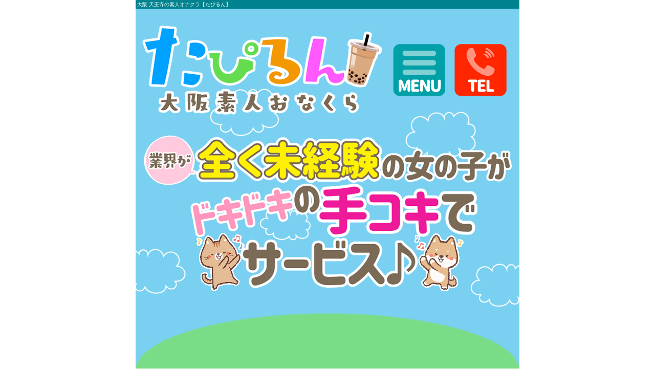

--- FILE ---
content_type: text/html; charset=UTF-8
request_url: https://www.tapilun.com/
body_size: 4991
content:
<!DOCTYPE html>
<html lang="ja">
<head>
  <meta charset="UTF-8">
  <meta name="description" content="たぴるんは大阪のオナクラです。">
  <meta name="format-detection" content="telephone=no,address=no,email=no">
  <!--[if lt IE 9]>
  <script src="//cdnjs.cloudflare.com/ajax/libs/html5shiv/3.7.2/html5shiv.min.js"></script>
  <script src="//cdnjs.cloudflare.com/ajax/libs/respond.js/1.4.2/respond.min.js"></script>
  <![endif]-->
  <meta name="viewport" content="width=device-width,user-scalable=no,maximum-scale=1" />
  <link rel="canonical" href="https://www.tapilun.com/">
  
  <!--icon-->
  <meta name="application-name" content="たぴるん">
  <!-- iOS Safari -->
  <link rel="apple-touch-icon" sizes="180x180" href="/apple-touch-icon.png?20260121035355">
  <!-- iOS Safari(旧) / Android標準ブラウザ(一部) -->
  <link rel="apple-touch-icon-precomposed" href="/apple-touch-icon.png?20260121035355">
  <!-- Android標準ブラウザ(一部) -->
  <link rel="shortcut icon" href="/apple-touch-icon.png?20260121035355">
  <!-- Android Chrome -->
  <link rel="icon" sizes="192x192" href="/apple-touch-icon.png?20260121035355">
  <link rel="icon" href="/favicon.ico?20260121035355">


  <title>たぴるん</title>
  <!--google font-->
  <link href='https://fonts.googleapis.com/css?family=Montserrat:700' rel='stylesheet' type='text/css'>
  <link rel="stylesheet" href="/js/drawer/drawer.min.css">
  <link rel="stylesheet" href="/css/font-awesome-4.5.0/font-awesome.min.css">
  <link rel="stylesheet" href="/js/slick/slick.css">
  <link rel="stylesheet" href="/js/slick/slick-theme.css">
  <link rel="stylesheet" href="/css/reset.css?20260121035355">
  <link rel="stylesheet" href="/css/common.css?20260121035355">
  <link rel="stylesheet" href="/css/index.css?20260121035355">

  	<!-- Google tag (GA4) -->
	<script async src="https://www.googletagmanager.com/gtag/js?id=G-1JVYT3CT7X"></script>
	<script>
		window.dataLayer = window.dataLayer || [];
		function gtag(){dataLayer.push(arguments);}
		gtag('js', new Date());

		gtag('config', 'G-1JVYT3CT7X');
	</script>

</head>
<style>



</style>
<body class="index">
<header id="header" class="index">
  <h1>大阪 天王寺の素人オナクラ【たぴるん】</h1>
  <div class="header_image">
    <nav id="header_nav">
      <a class="tel_btn" href="tel:06-4303-3759"><img src="/img/h_menu/h_tel_btn.png?180412" alt="TEL"></a>
      <a class="js_modal_open" href=""><img src="/img/h_menu/h_menu_btn.png?180412" alt="MENU"></a>
      <a class="logo" href="/"><img src="/img/h_menu/index_logo.png?180412" alt="たぴるんTOP"></a>
    </nav>
        <div class="animateWrap">
        <img src="/img/index/index_header_back.png?180412" alt="みんなこっそり稼いでる 絶対バレない求人サイト たぴるん">
        <div class="animateParts">
          <img class="titleAb01 shake" src="/img/index/index_animateParts01.png?180412" alt="踊る猫 たぴるん">
        </div>
        <div class="animateParts">
          <img class="titleAb02 shake" src="/img/index/index_animateParts02.png?180412" alt="踊る犬 たぴるん">
        </div>
    </div>
      </div>
</header>

<div id="modal">
  <div class="modal_bg js_modal_close"></div>
  <div id="modal_content">
    <a class="noSmooth" href="/"><img src="/img/h_menu/h_menu_01.png?180412" alt="たぴるんトップ"></a>
    <a class="noSmooth" href="/girl.html"><img src="/img/h_menu/h_menu_02.png?180412" alt="女の子一覧"></a>
    <a class="noSmooth" href="/schedule.html"><img src="/img/h_menu/h_menu_03.png?180412" alt="出勤一覧"></a>
    <a class="noSmooth" href="/system.html"><img src="/img/h_menu/h_menu_04.png?180412" alt="システム・アクセス"></a>
    <a class="noSmooth" href="/contact.html"><img src="/img/h_menu/h_menu_05.png?180412" alt="お問い合わせ"></a>
  </div>
</div>
<!--//modal-->

<div id="container">

<!-- //header_banner -->

<section id="news">
	<div class="title"><p class="upper"><img src="/img/index/title_news.png?180412" alt="新着情報"></p></div>
	<div class="news_wrap">
		<ul class="upper">
		<li>
			<div class="title">新人情報♪</div>
			<div class="com">
				連日、未経験の新人の女の子が入店中デス♪			</div>
		</li>
		<li>
			<div class="title">特別営業日の営業のお知らせ</div>
			<div class="com">
				当店は日・祝も休まず営業しています。
			</div>
		</li>
		<li>
			<div class="title">指名料無料キャンペーン！</div>
			<div class="com">
				本日限定指名料無料！
※20時までの来店に限ります。			</div>
		</li>
		</ul>
	</div>
</section>
<!-- //news -->

	<section id="new_face">
		<div class="title"><p class="upper"><img src="/img/index/title_new_face.png?180412" alt="新人情報"></p></div>
		<div class="new_face_wrap">
			<ul class="upper">
 
<li>
	<div>
		<div class="photo"><a href="/profile/3">
			<img src="https://www.tapilun.com/item/girl/3-1.jpg?1619505378" alt="らん(18)">
		</a></div>
		<p class="name"><a href="/profile/3">らん<span>(18)</span></a></p>
		<p class="com">アニメの世界から飛び出てきたような、ちっちゃくて可愛い妹系ロリロリらんちゃん♪
お笑いや楽しい事が大好きならんちゃんの屈託ない笑顔に一瞬時が止まります☆
お肌は白くとてもスベスベです☆
最高の時間になる事をお約束致します！</p>
	</div>
</li>
 
<li>
	<div>
		<div class="photo"><a href="/profile/2">
			<img src="https://www.tapilun.com/item/girl/2-1.jpg?1619505429" alt="ほのか(18)">
		</a></div>
		<p class="name"><a href="/profile/2">ほのか<span>(18)</span></a></p>
		<p class="com">完全業界未経験の
七夕の日に舞い降りた美少女♪

18歳のピチピチ学生入店です♪

こんな若くて可愛い子を目の前に
お客様はドキドキぢっぱなしの予感・・・

かわいい妹系の女の子と
楽しい一時をお過ごしください♪</p>
	</div>
</li>
 
<li>
	<div>
		<div class="photo"><a href="/profile/5">
			<img src="https://www.tapilun.com/item/girl/5-1.jpg?1619505461" alt="かれん(20)">
		</a></div>
		<p class="name"><a href="/profile/5">かれん<span>(20)</span></a></p>
		<p class="com">ほどよい細身の癒し系女子?
童顔から繰りだされる笑顔は
殺人的な威力です(*'ω'*)

見てるだけで抱きしめたくなります(*^。^*)?</p>
	</div>
</li>
 
<li>
	<div>
		<div class="photo"><a href="/profile/14">
			<img src="https://www.tapilun.com/item/girl/14-1.jpg?1619507777" alt="ゆうか(20)">
		</a></div>
		<p class="name"><a href="/profile/14">ゆうか<span>(20)</span></a></p>
		<p class="com">ほんわかとした雰囲気の
当店きっての超いやし系女子です

現役女子大生の彼女は
まだまだ経験も浅く、
恥ずかしがり屋なので
優しく見守ってあげてください♪</p>
	</div>
</li>
 
<li>
	<div>
		<div class="photo"><a href="/profile/15">
			<img src="https://www.tapilun.com/item/girl/15-1.jpg?1619507846" alt="まいか(19)">
		</a></div>
		<p class="name"><a href="/profile/15">まいか<span>(19)</span></a></p>
		<p class="com">しっかり者でとても性格が明るく
はきはきとしていてとても
爽やかな感じです☆

きっと人気がでることでしょう。
</p>
	</div>
</li>
 
<li>
	<div>
		<div class="photo"><a href="/profile/16">
			<img src="https://www.tapilun.com/item/girl/16-1.jpg?1619507905" alt="ひな(19)">
		</a></div>
		<p class="name"><a href="/profile/16">ひな<span>(19)</span></a></p>
		<p class="com">初めてのお仕事！！
頑張って入店してくれました！！
可愛いお顔立ちでスリムでＨなボディ☆
緊張してますが頑張ります♪
</p>
	</div>
</li>
 

<!-- liが3の倍数個になるように調整してください 下、空li-->
<!--
<li>&nbsp;</li>
<li>&nbsp;</li>
-->
			</ul>
		</div>
	</section>
<!-- //new_face -->

	<section id="schedule">
		<div class="title"><p class="upper"><img src="/img/index/title_schedule.png?180412" alt="出勤情報"></p></div>
		<div class="schedule_wrap">
			<ul class="upper">
<li>
	<div>
		<div class="photo"><a href="/profile/13">
			<img src="https://www.tapilun.com/item/girl/13-1.jpg?1619505544" alt="せいこさんの写真">
		</a></div>
		<p class="name"><a href="/profile/13">せいこ(18）</a></p>
		<p class="data">06:00 ～ 07:00</p>
	</div>
</li>
<li>
	<div>
		<div class="photo"><a href="/profile/14">
			<img src="https://www.tapilun.com/item/girl/14-1.jpg?1619507777" alt="ゆうかさんの写真">
		</a></div>
		<p class="name"><a href="/profile/14">ゆうか(20）</a></p>
		<p class="data">08:00 ～ 06:00</p>
	</div>
</li>
<li>
	<div>
		<div class="photo"><a href="/profile/4">
			<img src="https://www.tapilun.com/item/girl/4-1.jpg?1619505508" alt="みんとさんの写真">
		</a></div>
		<p class="name"><a href="/profile/4">みんと(19）</a></p>
		<p class="data">10:00 ～ 19:00</p>
	</div>
</li>
<li>
	<div>
		<div class="photo"><a href="/profile/2">
			<img src="https://www.tapilun.com/item/girl/2-1.jpg?1619505429" alt="ほのかさんの写真">
		</a></div>
		<p class="name"><a href="/profile/2">ほのか(18）</a></p>
		<p class="data">12:00 ～ 21:00</p>
	</div>
</li>
<li>
	<div>
		<div class="photo"><a href="/profile/10">
			<img src="https://www.tapilun.com/item/girl/10-1.jpg?1619507652" alt="みひろさんの写真">
		</a></div>
		<p class="name"><a href="/profile/10">みひろ(21）</a></p>
		<p class="data">12:00 ～ 17:00</p>
	</div>
</li>
<li>
	<div>
		<div class="photo"><a href="/profile/11">
			<img src="https://www.tapilun.com/item/girl/11-1.jpg?1619505625" alt="ももさんの写真">
		</a></div>
		<p class="name"><a href="/profile/11">もも(18）</a></p>
		<p class="data">12:00 ～ 20:00</p>
	</div>
</li>
			</ul>
			<div class="read_more">
				<a href="/schedule.html"><img src="/img/common/read_more.png?180412" alt="○○さんPhoto"></a>
			</div>
		</div>
	</section>
<!-- //schedule -->

<section>
</section>

</div>
<!-- //container-->

<div class="bottomBanner">
	<a href="https://www.tapilun.com/recruit/">
		<img src="/img/common/main_banner.jpg?180412" alt="たぴるん" class="upper">
	<p class="upper">大阪オナクラ求人たぴるん</p>
	</a>
</div>
<footer id="footer">
  <div class="contents_title">
    <p><img src="/img/footer/footer_logo.png?180412" alt="たぴるん"></p>
  </div>
  <div class="footer_menu">
    <a href="/"><img src="/img/footer/footer_menu_01_chara.png?180412" class="tada"><img src="/img/footer/footer_menu_01.png?180412" alt="たぴるんトップ"></a>
    <a href="/girl.html"><img src="/img/footer/footer_menu_02_chara.png?180412" class="tada"><img src="/img/footer/footer_menu_02.png?180412" alt="女の子一覧"></a>
    <a href="/schedule.html"><img src="/img/footer/footer_menu_03_chara.png?180412" class="tada"><img src="/img/footer/footer_menu_03.png?180412" alt="出勤一覧"></a>
    <a href="/system.html"><img src="/img/footer/footer_menu_04_chara.png?180412" class="tada"><img src="/img/footer/footer_menu_04.png?180412" alt="システム・アクセス"></a>
    <a href="/contact.html"><img src="/img/footer/footer_menu_05_chara.png?180412" class="tada"><img src="/img/footer/footer_menu_05.png?180412" alt="お問い合わせ"></a>
  </div>

	  <div class="cation">
    <a href="https://www.yahoo.co.jp" class="back"><img src="/img/footer/footer_menu_12.png?180412" alt="当サイトは18歳未満の方の閲覧を固くお断り致します。 ご退出"></a>

    <a href="https://www.15navi.com/osaka/ma310/aa202/shop18671/?ohp=y" target="_blank" class="spDis outLink"><img src="https://img.15navi.com/off_banner/spban_ichigo_a.png" /></a>
    <a href="https://www.15navi.com/osaka/ma310/aa202/shop18671/?ohp=y" target="_blank" class="pcDis outLink"><img src="https://img.15navi.com/off_banner/pcban_ichigo_a.png" /></a>
  </div>

  <a href="#" id="pageTop" class="top"><img src="/img/footer/footer_menu_09.png?180412" alt="ページTOPへ"></a>

  <div id="copy">
    <p>
    当サイトに掲載されている<br class="spDis">すべての文章・画像・写真・デザインの無断掲載を禁じます。<br>
    Copyright 2026 たぴるん All rights reserved.
    </p>
  </div>
</footer>

<script src="/js/jquery-1.10.2.min.js"></script>
<script src="/js/slick/slick.min.js"></script>
<script type="text/javascript" src="/js/scrollreveal.min.js?180412"></script>

<script>
    $(function(){
        $('.js_modal_open').on('click',function(){
            $('#modal').fadeIn();
            return false;
        });
        $('.js_modal_close').on('click',function(){
            $('#modal').fadeOut();
            return false;
        });
    });
</script>

<script>
    function disp(id) {
        switch(id) {
           case 'today':
               $('#today').removeClass('hide');
               $('#tomorrow').addClass('hide');
               $('#tomorrowtomorrow').addClass('hide');
               break;
           case 'tomorrow':
               $('#today').addClass('hide');
               $('#tomorrow').removeClass('hide');
               $('#tomorrowtomorrow').addClass('hide');
               break;
           case 'tomorrowtomorrow':
               $('#today').addClass('hide');
               $('#tomorrow').addClass('hide');
               $('#tomorrowtomorrow').removeClass('hide');
               break;
         }
    }
</script>

<script>
    $(function() {
        var $win = $(window),
            $main = $('main'),
            $nav = $('nav'),
            navHeight = $nav.outerHeight(),
            navPos = $nav.offset().top,
            fixedClass = 'is-fixed';
        let menuBtn = $('.js_modal_open');
        let telBtn = $('.tel_btn');


        $win.on('load scroll', function() {
            var value = $(this).scrollTop();
            if ( value > navPos ) {
                $nav.addClass(fixedClass);
                $main.css('margin-top', navHeight);
                menuBtn.addClass('active');
                telBtn.addClass('active');
            } else {
                $nav.removeClass(fixedClass);
                $main.css('margin-top', '0');
                menuBtn.removeClass('active');
                telBtn.removeClass('active');
            }
        });
    });
</script>

<script>
    $('a[href^=#]').click(function(){
        var speed = 1000;
        var href= $(this).attr("href");
        var target = $(href == "#" || href == "" ? 'html' : href);
        var position = target.offset().top;
        $("html, body").animate({scrollTop:position}, speed, "swing");
        return false;
    });
</script>
<script>
    window.sr = ScrollReveal({reset: true});
    sr.reveal('.upper', {origin: "bottom", distance: '100px', duration: 2000, reset: false,});
</script>

<script>
    $(function(){
        // トップページスライドバナー
        $('#index_main_banner').slick({
            arrows: false,
            dots: true,
            autoplay: true,
            autoplaySpeed: 4000,
        });
    });
</script>
<script>
$(function() {
  $('.dayBtn:first-child').addClass('active');
  $('.dayBtn').on('click',function(){
    $('.dayBtn').removeClass('active');
    $(this).addClass('active');
  })
})
</script>

<script>
// ▼pageTop fade
/*
$(function(){
  if(!$('body').hasClass('index')) {
    const el = $('#pageTop');
    const fot = $('footer').offset().top;
    const wh = $(window).height();
    $(window).scroll(function() {
      const current = $(window).scrollTop();
      if( current > fot - (wh / 2 ) ) {
          //el.fadeOut();
      } else {
          el.fadeIn();
      }
    })
  }
});
*/
// ▲pageTop fade

// ▼pageTop offset
/*
$(window).load(function() {
    function offset() {
    const bodyw = $('body').innerWidth();
    const bodyol = $('body').offset().left;
      el.css({
        'right': 'auto',
        'left': bodyw + bodyol - elw - 10,
      });
    }

    const el = $('#pageTop');
    const elw = $('#pageTop').innerWidth();
    offset();

    $(window).resize(function() {
      offset();
    })
});
*/
// ▲pageTop offset

$(function() {
    var topBtn = $('#pageTop');
    topBtn.hide();
    $(window).scroll(function () {
        if ($(this).scrollTop() > 100) {
            topBtn.fadeIn();
        } else {
            topBtn.fadeOut();
        }
    });
    topBtn.click(function () {
        $('body,html').animate({
            scrollTop: 0
        }, 500);
        return false;
    });
});
</script>

</body>
</html>


--- FILE ---
content_type: text/css
request_url: https://www.tapilun.com/css/reset.css?20260121035355
body_size: 711
content:
@charset "utf-8";

body, div, dl, dt, dd, ul, ol, li, h1, h2, h3, h4, h5, h6, pre, form, fieldset, input, textarea, p, blockquote, th, td { margin: 0; padding: 0; }
article, aside, dialog, figure, footer, header, hgroup, menu, nav, section { display: block; }
address, caption, cite, code, dfn, th, var { font-style: normal; }
table { border-collapse: collapse; border-spacing: 0; }
caption, th { text-align: left; }
q:before, q:after { content: ''; }
object, embed { vertical-align: top; }
hr, legend { display: none; }
h1, h2, h3, h4, h5, h6 { font-size: 100%; }
img, abbr, acronym, fieldset { border: 0; }
li { list-style-type: none; }
img { border:none; }
.noHover:hover {
	filter:alpha(opacity=100);
	-moz-opacity: 1;
	opacity: 1;
}

body {
	background-color: #FFF;
	color: #333;
	font-size: 14px;
	font-family: 'メイリオ','Meiryo','ＭＳ Ｐゴシック','MS PGothic',sans-serif;
	line-height: 1.5;

}
* html body { /* for IF6 */ font-family: "ＭＳ Ｐゴシック", "MS PGothic", Sans-Serif; }

a,
a:visited {
	color: #06F;
}
a:hover {
	color: #FFF;
	text-decoration:none;
}
a.noBorder,
a.noBorder:visited,
a.noBorder:hover
{
	text-decoration: none;
}
a img:hover {
	filter:alpha(opacity=85);
	-moz-opacity: 0.85;
	opacity: 0.85;
	text-decoration: none;
}
i, em{
	font-family:initial;
}


















--- FILE ---
content_type: text/css
request_url: https://www.tapilun.com/css/common.css?20260121035355
body_size: 2485
content:
@charset "UTF-8";
/* ==========================================================================
  common
========================================================================== */
html {
  height: 100%;
  font-size: 62.5%;
}

body {
  -webkit-text-size-adjust: 100%;
  height: 100%;
  position: relative;
  margin: 0;
  padding: 0;
  font-size: 16px;
}

.cf::after {
  content: "";
  display: block;
  clear: both;
}

@media screen and (min-width: 750px) {
  body {
    max-width: 750px;
    margin: 0 auto;
  }
}
.girlFont {
  font-family: 'Hiragino Kaku Gothic ProN','ヒラギノ角ゴ ProN W3','ヒラギノ丸ゴ ProN','Hiragino Maru Gothic ProN',sans-serif;
}

a {
  display: block;
  text-decoration: none;
  color: #333;
}
a:visited {
  color: #333;
}
a:hover {
  color: #ba7e1f;
}

img {
  max-width: 100%;
  vertical-align: bottom;
}

@media screen and (max-width: 1100px) {
  body {
    overflow-x: hidden;
  }
}
@media screen and (max-width: 749px) {
  h2 img, h3 img {
    height: auto;
    width: auto;
    max-width: 100%;
  }
}
@media screen and (min-width: 750px) {
  .flex-viewport li {
    max-width: 980px;
  }
}
.adjust {
  position: relative;
  width: 100%;
  height: auto;
}
.adjust:before {
  content: "";
  display: block;
}

/* ==========================================================================
  modal
========================================================================== */
#modal {
  display: none;
  height: 100vh;
  position: fixed;
  top: 0;
  width: 100%;
  z-index: 2;
}

.modal_bg {
  height: 100vh;
  position: absolute;
  width: 100%;
  background: rgba(255, 255, 255, 0.001);
}

#modal_content {
  background: url("/img/h_menu/h_menu_body.png") no-repeat 0 0;
  background-size: 100% auto;
  left: 50%;
  position: absolute;
  top: 5%;
  transform: translate(-50%, 0);
  width: 60%;
  height: auto;
}
#modal_content:before {
  content: "";
  display: block;
  padding-top: 165%;
}
#modal_content > a {
  position: absolute;
  left: 0;
  width: 100%;
}
#modal_content > a:nth-child(1) {
  top: 19%;
}
#modal_content > a:nth-child(2) {
  top: 32.5%;
}
#modal_content > a:nth-child(3) {
  top: 45.5%;
}
#modal_content > a:nth-child(4) {
  top: 58.7%;
}
#modal_content > a:nth-child(5) {
  top: 71.7%;
}
#modal_content > a:nth-child(6) {
  top: 84.7%;
}

@media screen and (min-width: 750px) {
  #modal {
    max-width: 750px;
  }

  #modal_content {
    max-width: 750px;
    width: 391px;
    height: 637px;
  }
}
/* ==========================================================================
  header
========================================================================== */
#header {
  position: relative;
  background-color: #7ad0f0;
}
#header h1 {
  /* line-height: 1; */
  background: #00838F;
  color: #fff;
  padding: 1px 3px;
  box-sizing: border-box;
  font-size: 10px;
  font-weight: normal;
}
#header nav {
  position: absolute;
  top: 10%;
  left: 0;
  width: 100%;
  top: 14.5%;
}
#header nav .js_modal_open {
  position: absolute;
  width: 14%;
  z-index: 2;
  right: 19%;
  margin-top: 5%;
}
#header nav .tel_btn {
  position: absolute;
  width: 14%;
  z-index: 2;
  right: 3%;
  margin-top: 5%;
}
#header nav .tel_btn.active {
  right: 2%;
  width: 12%;
  margin-top: 0;
}
#header nav .logo {
  position: absolute;
  left: 0;
  width: 100%;
}
#header nav .js_modal_open {
  top: 14.5%;
}
#header nav .js_modal_open.active {
  right: 17%;
  width: 12%;
  margin-top: 0;
}
#header nav > a {
  display: block;
  padding: 0;
}
#header nav .tel_btn, #header nav .logo {
  top: 14.5%;
}
#header.index nav {
  top: 8%;
}
#header.index nav .js_modal_open, #header.index nav .tel_btn {
  top: 14.5%;
}
#header.index nav .logo {
  top: 14.5%;
  z-index: 1;
}
#header .is-fixed {
  position: fixed;
  top: 0 !important;
  left: 0;
  z-index: 2;
  width: 100%;
  background: rgba(122, 208, 240, 0.7);
  display: block;
  height: 16.5vw;
}
#header .is-fixed > a {
  padding-top: 0%;
  padding-left: 3%;
}
#header .is-fixed .logo {
  width: 50%;
}

@media screen and (min-width: 750px) {
  #header .is-fixed {
    width: 750px;
    left: 50%;
    margin-left: -375px;
    height: 85px;
  }
  #header .is-fixed > a {
    padding-top: 0%;
  }
  #header nav .tel_btn.active {
    width: 8%;
  }
  #header nav .js_modal_open.active {
    width: 8%;
    right: 12%;
  }
  #header nav .logo {
    padding-top: 0;
    top: 11.5%;
  }
  #header.index nav .logo {
    top: 11.5%;
  }
  #header .is-fixed .logo {
    width: 40%;
  }
}
/* ==========================================================================
  footer
========================================================================== */
#footer {
  margin-top: -17%;
  z-index: 1;
}
#footer > .contents_title {
  background: url("/img/common/back_deco04.png") no-repeat 0 0;
  background-size: 100% auto;
  position: relative;
  width: 100%;
  height: auto;
}
#footer > .contents_title:before {
  content: "";
  display: block;
  padding-top: 42%;
}
#footer > .contents_title p {
  position: absolute;
  top: 18%;
}
#footer > .footer_menu {
  background: url("/img/footer/footer_menu_body.png") no-repeat 0 0;
  background-size: 100% auto;
  position: relative;
  width: 100%;
  height: auto;
}
#footer > .footer_menu:before {
  content: "";
  display: block;
  padding-top: 79%;
}
#footer > .footer_menu > a {
  position: absolute;
  left: 0;
  width: 100%;
}
#footer > .footer_menu > a:nth-child(1) {
  top: 3%;
}
#footer > .footer_menu > a:nth-child(1) > img:nth-child(1) {
  position: absolute;
  top: 0;
  left: 11%;
  width: 9%;
}
#footer > .footer_menu > a:nth-child(2) {
  top: 23%;
}
#footer > .footer_menu > a:nth-child(2) > img:nth-child(1) {
  position: absolute;
  top: 0;
  left: 9%;
  width: 13%;
}
#footer > .footer_menu > a:nth-child(3) {
  top: 41%;
}
#footer > .footer_menu > a:nth-child(3) > img:nth-child(1) {
  position: absolute;
  top: 0;
  left: 11%;
  width: 10%;
}
#footer > .footer_menu > a:nth-child(4) {
  top: 61%;
}
#footer > .footer_menu > a:nth-child(4) > img:nth-child(1) {
  position: absolute;
  top: 0;
  left: 12%;
  width: 8%;
}
#footer > .footer_menu > a:nth-child(5) {
  top: 80%;
}
#footer > .footer_menu > a:nth-child(5) > img:nth-child(1) {
  position: absolute;
  top: 0;
  left: 12%;
  width: 11%;
}
#footer .cation {
  background: #00bcd4 url("/img/footer/footer_cation.png") no-repeat 0 0;
  background-size: contain;
  position: relative;
  width: 100%;
  height: auto;
}
#footer .cation:before {
  content: "";
  display: block;
  padding-top: 79%;
}
#footer .cation > a.back {
  position: absolute;
  left: 10.5%;
  top: 34%;
  z-index: 1;
  width: 27%;
}
#footer.lower #copy {
  background: #00bcd4;
  padding-top: 20%;
}
#footer #copy p {
  background: #00838F;
  color: #fff;
  font-size: 10px;
  text-align: center;
  padding: 3px 0;
  box-sizing: border-box;
}

.contact #footer {
  margin-top: -12%;
  z-index: 1;
}

#footer > .footer_menu {
  background-color: #00bcd4;
  position: relative;
}
#footer > .footer_menu > a {
  width: 100%;
}
#footer > .footer_menu > a > img:nth-child(1) {
  position: absolute;
  top: 0;
  left: 9%;
  width: 10.8%;
}
#footer a.top {
  position: fixed;
  right: 3%;
  bottom: 8%;
  z-index: 1;
  width: 18.67%;
}
#footer.lower a.top {
  bottom: 5%;
}

@media only screen and (min-width: 768px) {
  #footer a.top {
    max-width: 100px;
  }
}
@media screen and (min-width: 750px) {
  #footer a.top {
    width: 750px;
    right: 50%;
    margin-right: -335px;
  }
}
/*20191219*/
.commentFade {
  transform-origin: bottom center;
  animation: commentFade 5s normal ease-in;
  visibility: hidden;
  animation-iteration-count: infinite;
}

@keyframes commentFade {
  0% {
    visibility: visible;
    transform: scale(0);
  }
  20% {
    visibility: visible;
    transform: scale(1);
  }
}
.bounce {
  animation: bounce_5987 2.6s ease infinite;
  transform-origin: 50% 50%;
}

@keyframes bounce_5987 {
  0% {
    transform: translateY(0);
  }
  7.69231% {
    transform: translateY(0);
  }
  15.38462% {
    transform: translateY(0);
  }
  30.76923% {
    transform: translateY(-15px);
  }
  38.46154% {
    transform: translateY(0);
  }
  46.15385% {
    transform: translateY(-15px);
  }
  61.53846% {
    transform: translateY(0);
  }
  100% {
    transform: translateY(0);
  }
}
.tada {
  animation: tada_7801 1.6s linear infinite;
  transform-origin: 50% 50%;
}

@keyframes tada_7801 {
  0% {
    transform: scale(1);
  }
  12.5% {
    transform: scale(0.9) rotate(-8deg);
  }
  25% {
    transform: scale(0.9) rotate(-8deg);
  }
  37.5% {
    transform: scale(1.3) rotate(8deg);
  }
  50% {
    transform: scale(1.3) rotate(-8deg);
  }
  62.5% {
    transform: scale(1.3) rotate(8deg);
  }
  75% {
    transform: scale(1.3) rotate(-8deg);
  }
  87.5% {
    transform: scale(1.3) rotate(8deg);
  }
  100% {
    transform: scale(1) rotate(0);
  }
}
@keyframes anim_h {
  0% {
    transform: translate(0px, 0);
  }
  100% {
    transform: translate(15px, 0);
  }
}
.shake {
  animation: shake_954 8.875s ease infinite;
  transform-origin: 50% 50%;
}

@keyframes shake_954 {
  0% {
    transform: rotate(-12deg);
  }
  5.16129% {
    transform: rotate(12deg);
  }
  6.45161% {
    transform: rotate(24deg);
  }
  11.6129% {
    transform: rotate(-24deg);
  }
  12.90323% {
    transform: rotate(-24deg);
  }
  18.06451% {
    transform: rotate(24deg);
  }
  19.35484% {
    transform: rotate(24deg);
  }
  24.51613% {
    transform: rotate(-24deg);
  }
  25.80645% {
    transform: rotate(-24deg);
  }
  30.96774% {
    transform: rotate(24deg);
  }
  32.25807% {
    transform: rotate(24deg);
  }
  37.41935% {
    transform: rotate(-24deg);
  }
  38.70968% {
    transform: rotate(-24deg);
  }
  43.87097% {
    transform: rotate(24deg);
  }
  48.3871% {
    transform: rotate(0deg);
  }
  100% {
    transform: rotate(0deg);
  }
}
.fuwafuwa {
  -webkit-animation: fuwafuwa 3s infinite linear alternate;
  animation: fuwafuwa 3s infinite linear alternate;
  margin: 0 auto;
  width: 90%;
}

@-webkit-keyframes fuwafuwa {
  0% {
    -webkit-transform: translate(0, 0) rotate(-5deg);
  }
  50% {
    -webkit-transform: translate(0, -5px) rotate(0deg);
  }
  100% {
    -webkit-transform: translate(0, 0) rotate(5deg);
  }
}
@keyframes fuwafuwa {
  0% {
    transform: translate(0, 0) rotate(-5deg);
  }
  50% {
    transform: translate(0, -5px) rotate(0deg);
  }
  100% {
    transform: translate(0, 0) rotate(5deg);
  }
}
.fuwafuwa2 {
  -webkit-animation: fuwafuwa 4.5s infinite linear alternate;
  animation: fuwafuwa 4.5s infinite linear alternate;
  margin: 0 auto;
  width: 90%;
}

@-webkit-keyframes fuwafuwa2 {
  0% {
    -webkit-transform: translate(0, 0) rotate(-5deg);
  }
  50% {
    -webkit-transform: translate(0, -5px) rotate(0deg);
  }
  100% {
    -webkit-transform: translate(0, 0) rotate(5deg);
  }
}
@keyframes fuwafuwa2 {
  0% {
    transform: translate(0, 0) rotate(-5deg);
  }
  50% {
    transform: translate(0, -5px) rotate(0deg);
  }
  100% {
    transform: translate(0, 0) rotate(5deg);
  }
}
/*20191223*/
.spDis {
  display: block;
}

@media screen and (min-width: 750px) {
  .spDis {
    display: none;
  }
}
/*20191224*/
.animateWrap {
  position: relative;
}

.animateParts {
  position: absolute;
}

#header .animateParts {
  left: 15%;
  bottom: 7%;
  width: 14%;
}
#header .animateParts:nth-of-type(2) {
  left: auto;
  right: 14%;
}

.hide {
  display: none;
}

.noDataBody {
  text-align: center;
}

/*fotter banner + 各下層*/
.bottomBanner {
  padding-bottom: 30%;
  background: #ff6eb4;
  width: 100%;
  padding: 10px 10px 30%;
  box-sizing: border-box;
  text-align: center;
  margin-top: -10%;
}
.bottomBanner p {
  color: #7a6a56;
  font-size: 1.5rem;
  padding-top: 3px;
}

.girl .bottomBanner {
  margin-top: -10%;
  background: #7bdc88;
}

.schedule .bottomBanner {
  margin-top: -10%;
  background: #ffda69;
}

.system .bottomBanner {
  margin-top: -10%;
  background: #feea8c;
}

.profile .bottomBanner {
  margin-top: -10%;
  background: #ffffff;
}


--- FILE ---
content_type: text/css
request_url: https://www.tapilun.com/css/index.css?20260121035355
body_size: 1367
content:
/* ==========================================================================
  header_banner
========================================================================== */
#header_banner {
  background: #7ad0f0 url("/img/index/index_banner_back.png") no-repeat 0 0;
  background-size: contain;
  position: relative;
  width: 100%;
  height: auto;
}
#header_banner:before {
  content: "";
  display: block;
  padding-top: 51%;
}
#header_banner #index_main_banner_wrap {
  position: absolute;
  top: 0;
  left: 5%;
  width: 90%;
}
#header_banner #index_main_banner_wrap img {
  width: 100%;
}
#header_banner .slick-dots {
  bottom: -10px;
  position: relative;
}
#header_banner .slick-dots li {
  width: 10px;
  height: 10px;
}
#header_banner .slick-dots li button:before {
  content: '';
  font-size: 21px;
  background: #FFF;
  width: 10px;
  height: 10px;
  border-radius: 50%;
}
#header_banner .slick-dots li.slick-active button:before {
  background: #FFF;
  width: 10px;
  height: 10px;
}
#header_banner .slick-initialized .slick-slide {
  display: block;
}

/* ==========================================================================
  news
========================================================================== */
#news > .title {
  background: #7ad0f0 url("/img/common/back_deco01.png") no-repeat 0 0;
  background-size: 100% auto;
  position: relative;
  width: 100%;
  height: auto;
}
#news > .title:before {
  content: "";
  display: block;
  padding-top: 42%;
}
#news > .title > p {
  position: absolute;
  top: 26%;
}
#news .news_wrap {
  background-color: #7bdc88;
  padding: 6% 0 15%;
}
#news .news_wrap > ul {
  width: 76%;
  background: #FFF url("/img/common/star_back.png") repeat 0 0;
  background-size: 100% auto;
  border: solid 7px #13ae67;
  margin: 0 auto;
  padding: 5%;
}
#news .news_wrap > ul > li {
  border-bottom: dashed 1px #00bcd4;
  padding-bottom: 3%;
  padding-top: 5%;
}
#news .news_wrap > ul > li:first-child {
  padding-top: 0;
}
#news .news_wrap > ul > li:last-child {
  padding-bottom: 0;
  border-bottom: none;
}
#news .news_wrap > ul > li > .title {
  background: #FFF url("/img/common/green_line02.png") no-repeat bottom center;
  background-size: 100% auto;
  font-size: 6.9vw;
  font-weight: bold;
  color: #7a6a56;
}
#news .news_wrap > ul > li > .com {
  color: #7a6a56;
  font-size: 4.13vw;
  width: 90%;
  margin: 0 auto;
  padding: 5% 0;
  font-weight: bold;
  line-height: 1.8em;
}

@media screen and (min-width: 750px) {
  #news .news_wrap > ul > li > .title {
    font-size: 52px;
  }

  #news .news_wrap > ul > li > .com {
    font-size: 31px;
  }
}
/* ==========================================================================
  new_face
========================================================================== */
#new_face > .title {
  background: #7bdc88 url("/img/common/back_deco02.png") no-repeat 0 0;
  background-size: 100% auto;
  position: relative;
  width: 100%;
  height: auto;
}
#new_face > .title:before {
  content: "";
  display: block;
  padding-top: 42%;
}
#new_face > .title > p {
  position: absolute;
  top: 26%;
}
#new_face .new_face_wrap {
  background-color: #ffdc32;
  padding: 6% 0 10%;
}
#new_face .new_face_wrap > ul {
  width: 96%;
  margin: 0 auto;
  overflow: hidden;
}
#new_face .new_face_wrap > ul > li {
  width: 33.33%;
  float: left;
  padding-bottom: 5%;
}
#new_face .new_face_wrap > ul > li > div {
  padding: 0 5%;
}
#new_face .new_face_wrap > ul > li > div > .photo {
  text-align: center;
}
#new_face .new_face_wrap > ul > li > div > .photo img {
  /* width: 100%; */
  height: 140px;
  object-fit: contain;
  background: #ffe8f6;
}
#new_face .new_face_wrap > ul > li > div > .photo a {
  display: block;
}
#new_face .new_face_wrap > ul > li > div > .name {
  text-align: center;
  padding: 5% 0 0;
}
#new_face .new_face_wrap > ul > li > div > .name a {
  color: #00bcd4;
  font-weight: bold;
  font-size: 4.26vw;
  overflow: hidden;
  text-overflow: ellipsis;
  white-space: nowrap;
}
#new_face .new_face_wrap > ul > li > div > .com {
  font-size: 3vw;
  width: 100%;
  margin: 0 auto;
  color: #7a6a56;
  font-weight: bold;
  height: 13vw;
  display: -webkit-box;
  -webkit-box-orient: vertical;
  -webkit-line-clamp: 3;
  overflow: hidden;
  padding-left: 3px;
  box-sizing: border-box;
}

@media screen and (min-width: 750px) {
  #new_face .new_face_wrap > ul > li > div > .name a {
    font-size: 30px;
  }

  #new_face .new_face_wrap > ul > li > div > .com {
    font-size: 20px;
    height: 90px;
  }
}
/* ==========================================================================
  schedule
========================================================================== */
#schedule > .title {
  background: #ffdc32 url("/img/common/back_deco03.png") no-repeat 0 0;
  background-size: 100% auto;
  position: relative;
  width: 100%;
  height: auto;
}
#schedule > .title:before {
  content: "";
  display: block;
  padding-top: 42%;
}
#schedule > .title > p {
  position: absolute;
  top: 26%;
}
#schedule .schedule_wrap {
  background-color: #ff6eb4;
  padding: 6% 0 20%;
}
#schedule .schedule_wrap > ul {
  width: 96%;
  margin: 0 auto;
  overflow: hidden;
  padding-bottom: 5%;
}
#schedule .schedule_wrap > ul > li {
  width: 33.33%;
  float: left;
  padding-bottom: 5%;
}
#schedule .schedule_wrap > ul > li > div {
  padding: 0 5%;
}
#schedule .schedule_wrap > ul > li > div > .photo {
  text-align: center;
}
#schedule .schedule_wrap > ul > li > div > .photo img {
  /* width: 100%; */
  height: 140px;
  object-fit: contain;
  background: #ffe8f6;
}
#schedule .schedule_wrap > ul > li > div > .photo a {
  display: block;
}
#schedule .schedule_wrap > ul > li > div > .name {
  text-align: center;
  padding: 8% 0;
}
#schedule .schedule_wrap > ul > li > div > .info .body p {
  overflow: hidden;
  text-overflow: ellipsis;
  white-space: nowrap;

}
#schedule .schedule_wrap > ul > li > div > .name a {
  color: #fff100;
  font-weight: bold;
  font-size: 4.26vw;
  overflow: hidden;
  text-overflow: ellipsis;
  white-space: nowrap;
}
#schedule .schedule_wrap > ul > li > div > .data {
  background-color: #e4007f;
  color: #ffffff;
  text-align: center;
  font-size: 3.6vw;
  width: 100%;
  margin: 0 auto;
}
#schedule .read_more {
  width: 43%;
  margin: 0 auto;
  padding-bottom: 5%;
}
#schedule .read_more > a {
  display: block;
}

@media screen and (min-width: 750px) {
  #schedule .schedule_wrap > ul > li > div > .name a {
    font-size: 30px;
  }

  #schedule .schedule_wrap > ul > li > div > .data {
    font-size: 26px;
  }

  #new_face .new_face_wrap > ul > li > div > .photo img {
    height: 288.5px;
  }

  #schedule .schedule_wrap > ul > li > div > .photo img {
    height: 288.5px;
  }

}

.outLink{
  position: absolute;
  left: 25px;
  top: 75%;
  z-index: 1;
  width: 80%;
}

@media screen and (min-width: 750px) {
  .spDis{
    display: none;
  }
  .pcDis{
    display: block;
  }
  .outLink{
    left: 138px;
    top: 53%;
    width: 100%;
  }
}
@media screen and (max-width: 749px) {
  .outLink{
    left: 24px;
    top: 53%;
    width: 87%;
  }
  .spDis{
    display: block;
  }
  .pcDis{
    display: none;
  }
}

#footer a.top {
  bottom: 5%;
}